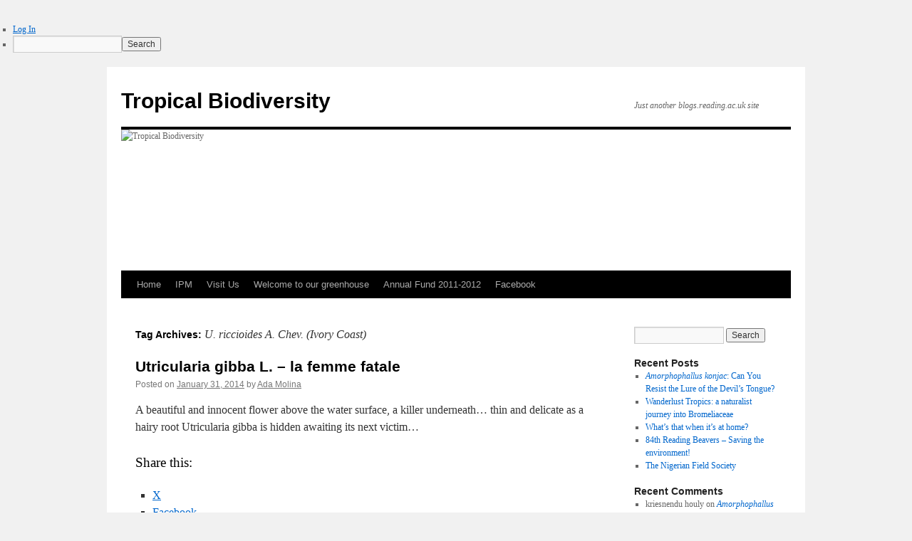

--- FILE ---
content_type: text/html; charset=UTF-8
request_url: https://blogs.reading.ac.uk/tropical-biodiversity/tag/u-riccioides-a-chev-ivory-coast/
body_size: 16151
content:
<!DOCTYPE html>
<html lang="en-US">
<head>
<meta charset="UTF-8" />
<title>
U. riccioides A. Chev. (Ivory Coast) | Tropical Biodiversity	</title>
<link rel="profile" href="https://gmpg.org/xfn/11" />
<link rel="stylesheet" type="text/css" media="all" href="https://blogs.reading.ac.uk/tropical-biodiversity/wp-content/themes/twentyten/style.css?ver=20250415" />
<link rel="pingback" href="https://blogs.reading.ac.uk/tropical-biodiversity/xmlrpc.php">
<meta name='robots' content='max-image-preview:large' />
<link rel='dns-prefetch' href='//stats.wp.com' />
<link rel="alternate" type="application/rss+xml" title="Tropical Biodiversity &raquo; Feed" href="https://blogs.reading.ac.uk/tropical-biodiversity/feed/" />
<link rel="alternate" type="application/rss+xml" title="Tropical Biodiversity &raquo; Comments Feed" href="https://blogs.reading.ac.uk/tropical-biodiversity/comments/feed/" />
<link rel="alternate" type="application/rss+xml" title="Tropical Biodiversity &raquo; U. riccioides A. Chev. (Ivory Coast) Tag Feed" href="https://blogs.reading.ac.uk/tropical-biodiversity/tag/u-riccioides-a-chev-ivory-coast/feed/" />
<style id='wp-img-auto-sizes-contain-inline-css' type='text/css'>
img:is([sizes=auto i],[sizes^="auto," i]){contain-intrinsic-size:3000px 1500px}
/*# sourceURL=wp-img-auto-sizes-contain-inline-css */
</style>
<link rel='stylesheet' id='dashicons-css' href='https://blogs.reading.ac.uk/tropical-biodiversity/wp-includes/css/dashicons.min.css?ver=6.9' type='text/css' media='all' />
<link rel='stylesheet' id='admin-bar-css' href='https://blogs.reading.ac.uk/tropical-biodiversity/wp-includes/css/admin-bar.min.css?ver=6.9' type='text/css' media='all' />
<style id='admin-bar-inline-css' type='text/css'>

		@media screen { html { margin-top: 32px !important; } }
		@media screen and ( max-width: 782px ) { html { margin-top: 46px !important; } }
	
@media print { #wpadminbar { display:none; } }
/*# sourceURL=admin-bar-inline-css */
</style>
<style id='wp-emoji-styles-inline-css' type='text/css'>

	img.wp-smiley, img.emoji {
		display: inline !important;
		border: none !important;
		box-shadow: none !important;
		height: 1em !important;
		width: 1em !important;
		margin: 0 0.07em !important;
		vertical-align: -0.1em !important;
		background: none !important;
		padding: 0 !important;
	}
/*# sourceURL=wp-emoji-styles-inline-css */
</style>
<style id='wp-block-library-inline-css' type='text/css'>
:root{--wp-block-synced-color:#7a00df;--wp-block-synced-color--rgb:122,0,223;--wp-bound-block-color:var(--wp-block-synced-color);--wp-editor-canvas-background:#ddd;--wp-admin-theme-color:#007cba;--wp-admin-theme-color--rgb:0,124,186;--wp-admin-theme-color-darker-10:#006ba1;--wp-admin-theme-color-darker-10--rgb:0,107,160.5;--wp-admin-theme-color-darker-20:#005a87;--wp-admin-theme-color-darker-20--rgb:0,90,135;--wp-admin-border-width-focus:2px}@media (min-resolution:192dpi){:root{--wp-admin-border-width-focus:1.5px}}.wp-element-button{cursor:pointer}:root .has-very-light-gray-background-color{background-color:#eee}:root .has-very-dark-gray-background-color{background-color:#313131}:root .has-very-light-gray-color{color:#eee}:root .has-very-dark-gray-color{color:#313131}:root .has-vivid-green-cyan-to-vivid-cyan-blue-gradient-background{background:linear-gradient(135deg,#00d084,#0693e3)}:root .has-purple-crush-gradient-background{background:linear-gradient(135deg,#34e2e4,#4721fb 50%,#ab1dfe)}:root .has-hazy-dawn-gradient-background{background:linear-gradient(135deg,#faaca8,#dad0ec)}:root .has-subdued-olive-gradient-background{background:linear-gradient(135deg,#fafae1,#67a671)}:root .has-atomic-cream-gradient-background{background:linear-gradient(135deg,#fdd79a,#004a59)}:root .has-nightshade-gradient-background{background:linear-gradient(135deg,#330968,#31cdcf)}:root .has-midnight-gradient-background{background:linear-gradient(135deg,#020381,#2874fc)}:root{--wp--preset--font-size--normal:16px;--wp--preset--font-size--huge:42px}.has-regular-font-size{font-size:1em}.has-larger-font-size{font-size:2.625em}.has-normal-font-size{font-size:var(--wp--preset--font-size--normal)}.has-huge-font-size{font-size:var(--wp--preset--font-size--huge)}.has-text-align-center{text-align:center}.has-text-align-left{text-align:left}.has-text-align-right{text-align:right}.has-fit-text{white-space:nowrap!important}#end-resizable-editor-section{display:none}.aligncenter{clear:both}.items-justified-left{justify-content:flex-start}.items-justified-center{justify-content:center}.items-justified-right{justify-content:flex-end}.items-justified-space-between{justify-content:space-between}.screen-reader-text{border:0;clip-path:inset(50%);height:1px;margin:-1px;overflow:hidden;padding:0;position:absolute;width:1px;word-wrap:normal!important}.screen-reader-text:focus{background-color:#ddd;clip-path:none;color:#444;display:block;font-size:1em;height:auto;left:5px;line-height:normal;padding:15px 23px 14px;text-decoration:none;top:5px;width:auto;z-index:100000}html :where(.has-border-color){border-style:solid}html :where([style*=border-top-color]){border-top-style:solid}html :where([style*=border-right-color]){border-right-style:solid}html :where([style*=border-bottom-color]){border-bottom-style:solid}html :where([style*=border-left-color]){border-left-style:solid}html :where([style*=border-width]){border-style:solid}html :where([style*=border-top-width]){border-top-style:solid}html :where([style*=border-right-width]){border-right-style:solid}html :where([style*=border-bottom-width]){border-bottom-style:solid}html :where([style*=border-left-width]){border-left-style:solid}html :where(img[class*=wp-image-]){height:auto;max-width:100%}:where(figure){margin:0 0 1em}html :where(.is-position-sticky){--wp-admin--admin-bar--position-offset:var(--wp-admin--admin-bar--height,0px)}@media screen and (max-width:600px){html :where(.is-position-sticky){--wp-admin--admin-bar--position-offset:0px}}

/*# sourceURL=wp-block-library-inline-css */
</style><style id='global-styles-inline-css' type='text/css'>
:root{--wp--preset--aspect-ratio--square: 1;--wp--preset--aspect-ratio--4-3: 4/3;--wp--preset--aspect-ratio--3-4: 3/4;--wp--preset--aspect-ratio--3-2: 3/2;--wp--preset--aspect-ratio--2-3: 2/3;--wp--preset--aspect-ratio--16-9: 16/9;--wp--preset--aspect-ratio--9-16: 9/16;--wp--preset--color--black: #000;--wp--preset--color--cyan-bluish-gray: #abb8c3;--wp--preset--color--white: #fff;--wp--preset--color--pale-pink: #f78da7;--wp--preset--color--vivid-red: #cf2e2e;--wp--preset--color--luminous-vivid-orange: #ff6900;--wp--preset--color--luminous-vivid-amber: #fcb900;--wp--preset--color--light-green-cyan: #7bdcb5;--wp--preset--color--vivid-green-cyan: #00d084;--wp--preset--color--pale-cyan-blue: #8ed1fc;--wp--preset--color--vivid-cyan-blue: #0693e3;--wp--preset--color--vivid-purple: #9b51e0;--wp--preset--color--blue: #0066cc;--wp--preset--color--medium-gray: #666;--wp--preset--color--light-gray: #f1f1f1;--wp--preset--gradient--vivid-cyan-blue-to-vivid-purple: linear-gradient(135deg,rgb(6,147,227) 0%,rgb(155,81,224) 100%);--wp--preset--gradient--light-green-cyan-to-vivid-green-cyan: linear-gradient(135deg,rgb(122,220,180) 0%,rgb(0,208,130) 100%);--wp--preset--gradient--luminous-vivid-amber-to-luminous-vivid-orange: linear-gradient(135deg,rgb(252,185,0) 0%,rgb(255,105,0) 100%);--wp--preset--gradient--luminous-vivid-orange-to-vivid-red: linear-gradient(135deg,rgb(255,105,0) 0%,rgb(207,46,46) 100%);--wp--preset--gradient--very-light-gray-to-cyan-bluish-gray: linear-gradient(135deg,rgb(238,238,238) 0%,rgb(169,184,195) 100%);--wp--preset--gradient--cool-to-warm-spectrum: linear-gradient(135deg,rgb(74,234,220) 0%,rgb(151,120,209) 20%,rgb(207,42,186) 40%,rgb(238,44,130) 60%,rgb(251,105,98) 80%,rgb(254,248,76) 100%);--wp--preset--gradient--blush-light-purple: linear-gradient(135deg,rgb(255,206,236) 0%,rgb(152,150,240) 100%);--wp--preset--gradient--blush-bordeaux: linear-gradient(135deg,rgb(254,205,165) 0%,rgb(254,45,45) 50%,rgb(107,0,62) 100%);--wp--preset--gradient--luminous-dusk: linear-gradient(135deg,rgb(255,203,112) 0%,rgb(199,81,192) 50%,rgb(65,88,208) 100%);--wp--preset--gradient--pale-ocean: linear-gradient(135deg,rgb(255,245,203) 0%,rgb(182,227,212) 50%,rgb(51,167,181) 100%);--wp--preset--gradient--electric-grass: linear-gradient(135deg,rgb(202,248,128) 0%,rgb(113,206,126) 100%);--wp--preset--gradient--midnight: linear-gradient(135deg,rgb(2,3,129) 0%,rgb(40,116,252) 100%);--wp--preset--font-size--small: 13px;--wp--preset--font-size--medium: 20px;--wp--preset--font-size--large: 36px;--wp--preset--font-size--x-large: 42px;--wp--preset--spacing--20: 0.44rem;--wp--preset--spacing--30: 0.67rem;--wp--preset--spacing--40: 1rem;--wp--preset--spacing--50: 1.5rem;--wp--preset--spacing--60: 2.25rem;--wp--preset--spacing--70: 3.38rem;--wp--preset--spacing--80: 5.06rem;--wp--preset--shadow--natural: 6px 6px 9px rgba(0, 0, 0, 0.2);--wp--preset--shadow--deep: 12px 12px 50px rgba(0, 0, 0, 0.4);--wp--preset--shadow--sharp: 6px 6px 0px rgba(0, 0, 0, 0.2);--wp--preset--shadow--outlined: 6px 6px 0px -3px rgb(255, 255, 255), 6px 6px rgb(0, 0, 0);--wp--preset--shadow--crisp: 6px 6px 0px rgb(0, 0, 0);}:where(.is-layout-flex){gap: 0.5em;}:where(.is-layout-grid){gap: 0.5em;}body .is-layout-flex{display: flex;}.is-layout-flex{flex-wrap: wrap;align-items: center;}.is-layout-flex > :is(*, div){margin: 0;}body .is-layout-grid{display: grid;}.is-layout-grid > :is(*, div){margin: 0;}:where(.wp-block-columns.is-layout-flex){gap: 2em;}:where(.wp-block-columns.is-layout-grid){gap: 2em;}:where(.wp-block-post-template.is-layout-flex){gap: 1.25em;}:where(.wp-block-post-template.is-layout-grid){gap: 1.25em;}.has-black-color{color: var(--wp--preset--color--black) !important;}.has-cyan-bluish-gray-color{color: var(--wp--preset--color--cyan-bluish-gray) !important;}.has-white-color{color: var(--wp--preset--color--white) !important;}.has-pale-pink-color{color: var(--wp--preset--color--pale-pink) !important;}.has-vivid-red-color{color: var(--wp--preset--color--vivid-red) !important;}.has-luminous-vivid-orange-color{color: var(--wp--preset--color--luminous-vivid-orange) !important;}.has-luminous-vivid-amber-color{color: var(--wp--preset--color--luminous-vivid-amber) !important;}.has-light-green-cyan-color{color: var(--wp--preset--color--light-green-cyan) !important;}.has-vivid-green-cyan-color{color: var(--wp--preset--color--vivid-green-cyan) !important;}.has-pale-cyan-blue-color{color: var(--wp--preset--color--pale-cyan-blue) !important;}.has-vivid-cyan-blue-color{color: var(--wp--preset--color--vivid-cyan-blue) !important;}.has-vivid-purple-color{color: var(--wp--preset--color--vivid-purple) !important;}.has-black-background-color{background-color: var(--wp--preset--color--black) !important;}.has-cyan-bluish-gray-background-color{background-color: var(--wp--preset--color--cyan-bluish-gray) !important;}.has-white-background-color{background-color: var(--wp--preset--color--white) !important;}.has-pale-pink-background-color{background-color: var(--wp--preset--color--pale-pink) !important;}.has-vivid-red-background-color{background-color: var(--wp--preset--color--vivid-red) !important;}.has-luminous-vivid-orange-background-color{background-color: var(--wp--preset--color--luminous-vivid-orange) !important;}.has-luminous-vivid-amber-background-color{background-color: var(--wp--preset--color--luminous-vivid-amber) !important;}.has-light-green-cyan-background-color{background-color: var(--wp--preset--color--light-green-cyan) !important;}.has-vivid-green-cyan-background-color{background-color: var(--wp--preset--color--vivid-green-cyan) !important;}.has-pale-cyan-blue-background-color{background-color: var(--wp--preset--color--pale-cyan-blue) !important;}.has-vivid-cyan-blue-background-color{background-color: var(--wp--preset--color--vivid-cyan-blue) !important;}.has-vivid-purple-background-color{background-color: var(--wp--preset--color--vivid-purple) !important;}.has-black-border-color{border-color: var(--wp--preset--color--black) !important;}.has-cyan-bluish-gray-border-color{border-color: var(--wp--preset--color--cyan-bluish-gray) !important;}.has-white-border-color{border-color: var(--wp--preset--color--white) !important;}.has-pale-pink-border-color{border-color: var(--wp--preset--color--pale-pink) !important;}.has-vivid-red-border-color{border-color: var(--wp--preset--color--vivid-red) !important;}.has-luminous-vivid-orange-border-color{border-color: var(--wp--preset--color--luminous-vivid-orange) !important;}.has-luminous-vivid-amber-border-color{border-color: var(--wp--preset--color--luminous-vivid-amber) !important;}.has-light-green-cyan-border-color{border-color: var(--wp--preset--color--light-green-cyan) !important;}.has-vivid-green-cyan-border-color{border-color: var(--wp--preset--color--vivid-green-cyan) !important;}.has-pale-cyan-blue-border-color{border-color: var(--wp--preset--color--pale-cyan-blue) !important;}.has-vivid-cyan-blue-border-color{border-color: var(--wp--preset--color--vivid-cyan-blue) !important;}.has-vivid-purple-border-color{border-color: var(--wp--preset--color--vivid-purple) !important;}.has-vivid-cyan-blue-to-vivid-purple-gradient-background{background: var(--wp--preset--gradient--vivid-cyan-blue-to-vivid-purple) !important;}.has-light-green-cyan-to-vivid-green-cyan-gradient-background{background: var(--wp--preset--gradient--light-green-cyan-to-vivid-green-cyan) !important;}.has-luminous-vivid-amber-to-luminous-vivid-orange-gradient-background{background: var(--wp--preset--gradient--luminous-vivid-amber-to-luminous-vivid-orange) !important;}.has-luminous-vivid-orange-to-vivid-red-gradient-background{background: var(--wp--preset--gradient--luminous-vivid-orange-to-vivid-red) !important;}.has-very-light-gray-to-cyan-bluish-gray-gradient-background{background: var(--wp--preset--gradient--very-light-gray-to-cyan-bluish-gray) !important;}.has-cool-to-warm-spectrum-gradient-background{background: var(--wp--preset--gradient--cool-to-warm-spectrum) !important;}.has-blush-light-purple-gradient-background{background: var(--wp--preset--gradient--blush-light-purple) !important;}.has-blush-bordeaux-gradient-background{background: var(--wp--preset--gradient--blush-bordeaux) !important;}.has-luminous-dusk-gradient-background{background: var(--wp--preset--gradient--luminous-dusk) !important;}.has-pale-ocean-gradient-background{background: var(--wp--preset--gradient--pale-ocean) !important;}.has-electric-grass-gradient-background{background: var(--wp--preset--gradient--electric-grass) !important;}.has-midnight-gradient-background{background: var(--wp--preset--gradient--midnight) !important;}.has-small-font-size{font-size: var(--wp--preset--font-size--small) !important;}.has-medium-font-size{font-size: var(--wp--preset--font-size--medium) !important;}.has-large-font-size{font-size: var(--wp--preset--font-size--large) !important;}.has-x-large-font-size{font-size: var(--wp--preset--font-size--x-large) !important;}
/*# sourceURL=global-styles-inline-css */
</style>

<style id='classic-theme-styles-inline-css' type='text/css'>
/*! This file is auto-generated */
.wp-block-button__link{color:#fff;background-color:#32373c;border-radius:9999px;box-shadow:none;text-decoration:none;padding:calc(.667em + 2px) calc(1.333em + 2px);font-size:1.125em}.wp-block-file__button{background:#32373c;color:#fff;text-decoration:none}
/*# sourceURL=/wp-includes/css/classic-themes.min.css */
</style>
<link rel='stylesheet' id='wpa-style-css' href='https://blogs.reading.ac.uk/tropical-biodiversity/wp-content/plugins/wp-accessibility/css/wpa-style.css?ver=2.2.5' type='text/css' media='all' />
<style id='wpa-style-inline-css' type='text/css'>
:root { --admin-bar-top : 37px; }
/*# sourceURL=wpa-style-inline-css */
</style>
<link rel='stylesheet' id='twentyten-block-style-css' href='https://blogs.reading.ac.uk/tropical-biodiversity/wp-content/themes/twentyten/blocks.css?ver=20250220' type='text/css' media='all' />
<link rel='stylesheet' id='sharedaddy-css' href='https://blogs.reading.ac.uk/tropical-biodiversity/wp-content/plugins/jetpack/modules/sharedaddy/sharing.css?ver=15.0.2' type='text/css' media='all' />
<link rel='stylesheet' id='social-logos-css' href='https://blogs.reading.ac.uk/tropical-biodiversity/wp-content/plugins/jetpack/_inc/social-logos/social-logos.min.css?ver=15.0.2' type='text/css' media='all' />
<script type="text/javascript" id="jquery-core-js-extra">
/* <![CDATA[ */
var msreader_featured_posts = {"saving":"Saving...","post_featured":"This post is featured","feature":"Feature","unfeature":"Unfeature"};
//# sourceURL=jquery-core-js-extra
/* ]]> */
</script>
<script type="text/javascript" src="https://blogs.reading.ac.uk/tropical-biodiversity/wp-includes/js/jquery/jquery.min.js?ver=3.7.1" id="jquery-core-js"></script>
<script type="text/javascript" src="https://blogs.reading.ac.uk/tropical-biodiversity/wp-includes/js/jquery/jquery-migrate.min.js?ver=3.4.1" id="jquery-migrate-js"></script>
<script type="text/javascript" id="jquery-js-after">
/* <![CDATA[ */
var ajaxurl = 'https://blogs.reading.ac.uk/tropical-biodiversity/wp-admin/admin-ajax.php';
//# sourceURL=jquery-js-after
/* ]]> */
</script>
<link rel="https://api.w.org/" href="https://blogs.reading.ac.uk/tropical-biodiversity/wp-json/" /><link rel="alternate" title="JSON" type="application/json" href="https://blogs.reading.ac.uk/tropical-biodiversity/wp-json/wp/v2/tags/44598" /><link rel="EditURI" type="application/rsd+xml" title="RSD" href="https://blogs.reading.ac.uk/tropical-biodiversity/xmlrpc.php?rsd" />
<meta name="generator" content="University of Reading Weblogs 6.9 - https://blogs.reading.ac.uk/" />
	<style>
		@media screen and (max-width: 782px) {
			#wpadminbar li#wp-admin-bar-log-in,
			#wpadminbar li#wp-admin-bar-register {
				display: block;
			}

			#wpadminbar li#wp-admin-bar-log-in a,
			#wpadminbar li#wp-admin-bar-register a {
				padding: 0 8px;
			}
		}
	</style>
	<style>img#wpstats{display:none}</style>
		
        <script type="text/javascript">
            var jQueryMigrateHelperHasSentDowngrade = false;

			window.onerror = function( msg, url, line, col, error ) {
				// Break out early, do not processing if a downgrade reqeust was already sent.
				if ( jQueryMigrateHelperHasSentDowngrade ) {
					return true;
                }

				var xhr = new XMLHttpRequest();
				var nonce = '02842b3391';
				var jQueryFunctions = [
					'andSelf',
					'browser',
					'live',
					'boxModel',
					'support.boxModel',
					'size',
					'swap',
					'clean',
					'sub',
                ];
				var match_pattern = /\)\.(.+?) is not a function/;
                var erroredFunction = msg.match( match_pattern );

                // If there was no matching functions, do not try to downgrade.
                if ( null === erroredFunction || typeof erroredFunction !== 'object' || typeof erroredFunction[1] === "undefined" || -1 === jQueryFunctions.indexOf( erroredFunction[1] ) ) {
                    return true;
                }

                // Set that we've now attempted a downgrade request.
                jQueryMigrateHelperHasSentDowngrade = true;

				xhr.open( 'POST', 'https://blogs.reading.ac.uk/tropical-biodiversity/wp-admin/admin-ajax.php' );
				xhr.setRequestHeader( 'Content-Type', 'application/x-www-form-urlencoded' );
				xhr.onload = function () {
					var response,
                        reload = false;

					if ( 200 === xhr.status ) {
                        try {
                        	response = JSON.parse( xhr.response );

                        	reload = response.data.reload;
                        } catch ( e ) {
                        	reload = false;
                        }
                    }

					// Automatically reload the page if a deprecation caused an automatic downgrade, ensure visitors get the best possible experience.
					if ( reload ) {
						location.reload();
                    }
				};

				xhr.send( encodeURI( 'action=jquery-migrate-downgrade-version&_wpnonce=' + nonce ) );

				// Suppress error alerts in older browsers
				return true;
			}
        </script>

		<style type="text/css" id="branda-admin-bar">
#wpadminbar 			.ub_admin_bar_image{
				max-width: 100%;
				max-height: 28px;
				padding: 2px 0;
			}
			#wpadminbar .ub-menu-item.dashicons {
				font-family: dashicons;
				top: 2px;
			}
</style><style type="text/css">
/* <![CDATA[ */
img.latex { vertical-align: middle; border: none; }
/* ]]> */
</style>

<!-- Jetpack Open Graph Tags -->
<meta property="og:type" content="website" />
<meta property="og:title" content="U. riccioides A. Chev. (Ivory Coast) &#8211; Tropical Biodiversity" />
<meta property="og:url" content="https://blogs.reading.ac.uk/tropical-biodiversity/tag/u-riccioides-a-chev-ivory-coast/" />
<meta property="og:site_name" content="Tropical Biodiversity" />
<meta property="og:image" content="https://s0.wp.com/i/blank.jpg" />
<meta property="og:image:width" content="200" />
<meta property="og:image:height" content="200" />
<meta property="og:image:alt" content="" />
<meta property="og:locale" content="en_US" />

<!-- End Jetpack Open Graph Tags -->
</head>

<body class="archive tag tag-u-riccioides-a-chev-ivory-coast tag-44598 admin-bar no-customize-support wp-theme-twentyten">
		<div id="wpadminbar" class="nojq nojs">
						<div class="quicklinks" id="wp-toolbar" role="navigation" aria-label="Toolbar">
				<ul role='menu' id='wp-admin-bar-top-secondary' class="ab-top-secondary ab-top-menu"><li role='group' id='wp-admin-bar-log-in'><a class='ab-item' role="menuitem" href='https://blogs.reading.ac.uk/tropical-biodiversity/wp-login.php'>Log In</a></li><li role='group' id='wp-admin-bar-search' class="admin-bar-search"><div class="ab-item ab-empty-item" tabindex="-1" role="menuitem"><form action="https://blogs.reading.ac.uk/tropical-biodiversity/" method="get" id="adminbarsearch"><input class="adminbar-input" name="s" id="adminbar-search" type="text" value="" maxlength="150" /><label for="adminbar-search" class="screen-reader-text">Search</label><input type="submit" class="adminbar-button" value="Search" /></form></div></li></ul>			</div>
		</div>

		<div id="wrapper" class="hfeed">
		<a href="#content" class="screen-reader-text skip-link">Skip to content</a>
	<div id="header">
		<div id="masthead">
			<div id="branding" role="banner">
								<div id="site-title">
					<span>
											<a href="https://blogs.reading.ac.uk/tropical-biodiversity/" rel="home" >Tropical Biodiversity</a>
					</span>
				</div>
				<div id="site-description">Just another blogs.reading.ac.uk site</div>

				<img src="https://blogs.reading.ac.uk/tropical-biodiversity/files/2012/02/cropped-WasMenTropicalDeviceplus.jpg" width="940" height="198" alt="Tropical Biodiversity" decoding="async" fetchpriority="high" />			</div><!-- #branding -->

			<div id="access" role="navigation">
				<div class="menu"><ul>
<li ><a href="https://blogs.reading.ac.uk/tropical-biodiversity/">Home</a></li><li class="page_item page-item-1055 page_item_has_children"><a href="https://blogs.reading.ac.uk/tropical-biodiversity/ipm/">IPM</a>
<ul class='children'>
	<li class="page_item page-item-2495"><a href="https://blogs.reading.ac.uk/tropical-biodiversity/ipm/integrated-pest-management-survey/">Integrated Pest Management Survey</a></li>
</ul>
</li>
<li class="page_item page-item-6579"><a href="https://blogs.reading.ac.uk/tropical-biodiversity/visit-us/">Visit Us</a></li>
<li class="page_item page-item-419 page_item_has_children"><a href="https://blogs.reading.ac.uk/tropical-biodiversity/greenhouse/">Welcome to our greenhouse</a>
<ul class='children'>
	<li class="page_item page-item-475"><a href="https://blogs.reading.ac.uk/tropical-biodiversity/greenhouse/africa/">Africa</a></li>
	<li class="page_item page-item-489"><a href="https://blogs.reading.ac.uk/tropical-biodiversity/greenhouse/6-tropical-crops/">Tropical crops</a></li>
	<li class="page_item page-item-471"><a href="https://blogs.reading.ac.uk/tropical-biodiversity/greenhouse/asia-and-australia/">Asia and Australia</a></li>
	<li class="page_item page-item-480"><a href="https://blogs.reading.ac.uk/tropical-biodiversity/greenhouse/americas/">Americas</a></li>
	<li class="page_item page-item-448"><a href="https://blogs.reading.ac.uk/tropical-biodiversity/greenhouse/lnh/">Low Nutrient Habitats</a></li>
	<li class="page_item page-item-453"><a href="https://blogs.reading.ac.uk/tropical-biodiversity/greenhouse/pond/">Pond</a></li>
	<li class="page_item page-item-546"><a href="https://blogs.reading.ac.uk/tropical-biodiversity/greenhouse/propagation/">Propagation Bench</a></li>
</ul>
</li>
<li class="page_item page-item-2"><a href="https://blogs.reading.ac.uk/tropical-biodiversity/annual-fund/">Annual Fund 2011-2012</a></li>
<li class="page_item page-item-184"><a href="https://blogs.reading.ac.uk/tropical-biodiversity/facebook/">Facebook</a></li>
</ul></div>
			</div><!-- #access -->
		</div><!-- #masthead -->
	</div><!-- #header -->

	<div id="main">

		<div id="container">
			<div id="content" role="main">

				<h1 class="page-title">
				Tag Archives: <span>U. riccioides A. Chev. (Ivory Coast)</span>				</h1>

				



	
			<div id="post-5831" class="post-5831 post type-post status-publish format-standard has-post-thumbnail hentry category-carnivorous-plants category-species tag-bladderwort tag-carnivorous-plant tag-conespur-bladderpod tag-creeping-bladderwort tag-floating-bladderwort tag-floating-bladderworts tag-humped-bladderwort tag-swollen-spurred-bladderwort tag-u-exoleta-r-br-australia tag-u-gibba-subsp-exoleta-r-br-p-taylor-australia tag-u-kalmaloensis-a-chev-u-s-a tag-u-obtusa-sw-jamaica tag-u-riccioides-a-chev-ivory-coast tag-u-tricrenata-hiern-angola tag-utricularia-bifidocalcar-good-angola tag-utricularia-gibba tag-yellow-flowering-bladderwort">
			<h2 class="entry-title"><a href="https://blogs.reading.ac.uk/tropical-biodiversity/2014/01/utricularia-gibba-l-la-femme-fatale/" rel="bookmark">Utricularia gibba L. &#8211; la femme fatale</a></h2>

			<div class="entry-meta">
				<span class="meta-prep meta-prep-author">Posted on</span> <a href="https://blogs.reading.ac.uk/tropical-biodiversity/2014/01/utricularia-gibba-l-la-femme-fatale/" title="9:00 am" rel="bookmark"><span class="entry-date">January 31, 2014</span></a> <span class="meta-sep">by</span> <span class="author vcard"><a class="url fn n" href="https://blogs.reading.ac.uk/tropical-biodiversity/author/zk815520/" title="View all posts by Ada Molina">Ada Molina</a></span>			</div><!-- .entry-meta -->

					<div class="entry-summary">
				<p>A beautiful and innocent flower above the water surface, a killer underneath&#8230; thin and delicate as a hairy root Utricularia gibba is hidden awaiting its next victim&#8230;</p>
<div class="sharedaddy sd-sharing-enabled"><div class="robots-nocontent sd-block sd-social sd-social-icon-text sd-sharing"><h3 class="sd-title">Share this:</h3><div class="sd-content"><ul><li class="share-twitter"><a rel="nofollow noopener noreferrer"
				data-shared="sharing-twitter-5831"
				class="share-twitter sd-button share-icon"
				href="https://blogs.reading.ac.uk/tropical-biodiversity/2014/01/utricularia-gibba-l-la-femme-fatale/?share=twitter"
				target="_blank"
				aria-labelledby="sharing-twitter-5831"
				>
				<span id="sharing-twitter-5831" hidden>Click to share on X (Opens in new window)</span>
				<span>X</span>
			</a></li><li class="share-facebook"><a rel="nofollow noopener noreferrer"
				data-shared="sharing-facebook-5831"
				class="share-facebook sd-button share-icon"
				href="https://blogs.reading.ac.uk/tropical-biodiversity/2014/01/utricularia-gibba-l-la-femme-fatale/?share=facebook"
				target="_blank"
				aria-labelledby="sharing-facebook-5831"
				>
				<span id="sharing-facebook-5831" hidden>Click to share on Facebook (Opens in new window)</span>
				<span>Facebook</span>
			</a></li><li class="share-linkedin"><a rel="nofollow noopener noreferrer"
				data-shared="sharing-linkedin-5831"
				class="share-linkedin sd-button share-icon"
				href="https://blogs.reading.ac.uk/tropical-biodiversity/2014/01/utricularia-gibba-l-la-femme-fatale/?share=linkedin"
				target="_blank"
				aria-labelledby="sharing-linkedin-5831"
				>
				<span id="sharing-linkedin-5831" hidden>Click to share on LinkedIn (Opens in new window)</span>
				<span>LinkedIn</span>
			</a></li><li><a href="#" class="sharing-anchor sd-button share-more"><span>More</span></a></li><li class="share-end"></li></ul><div class="sharing-hidden"><div class="inner" style="display: none;width:150px;"><ul style="background-image:none;"><li class="share-print"><a rel="nofollow noopener noreferrer"
				data-shared="sharing-print-5831"
				class="share-print sd-button share-icon"
				href="https://blogs.reading.ac.uk/tropical-biodiversity/2014/01/utricularia-gibba-l-la-femme-fatale/?share=print"
				target="_blank"
				aria-labelledby="sharing-print-5831"
				>
				<span id="sharing-print-5831" hidden>Click to print (Opens in new window)</span>
				<span>Print</span>
			</a></li><li class="share-end"></li></ul></div></div></div></div></div>			</div><!-- .entry-summary -->
	
			<div class="entry-utility">
									<span class="cat-links">
						<span class="entry-utility-prep entry-utility-prep-cat-links">Posted in</span> <a href="https://blogs.reading.ac.uk/tropical-biodiversity/category/species/carnivorous-plants/" rel="category tag">Carnivorous Plants</a>, <a href="https://blogs.reading.ac.uk/tropical-biodiversity/category/species/" rel="category tag">Species</a>					</span>
					<span class="meta-sep">|</span>
				
								<span class="tag-links">
					<span class="entry-utility-prep entry-utility-prep-tag-links">Tagged</span> <a href="https://blogs.reading.ac.uk/tropical-biodiversity/tag/bladderwort/" rel="tag">Bladderwort</a>, <a href="https://blogs.reading.ac.uk/tropical-biodiversity/tag/carnivorous-plant/" rel="tag">carnivorous plant</a>, <a href="https://blogs.reading.ac.uk/tropical-biodiversity/tag/conespur-bladderpod/" rel="tag">Conespur Bladderpod</a>, <a href="https://blogs.reading.ac.uk/tropical-biodiversity/tag/creeping-bladderwort/" rel="tag">Creeping Bladderwort</a>, <a href="https://blogs.reading.ac.uk/tropical-biodiversity/tag/floating-bladderwort/" rel="tag">Floating Bladderwort</a>, <a href="https://blogs.reading.ac.uk/tropical-biodiversity/tag/floating-bladderworts/" rel="tag">Floating Bladderworts</a>, <a href="https://blogs.reading.ac.uk/tropical-biodiversity/tag/humped-bladderwort/" rel="tag">Humped Bladderwort</a>, <a href="https://blogs.reading.ac.uk/tropical-biodiversity/tag/swollen-spurred-bladderwort/" rel="tag">Swollen-spurred Bladderwort</a>, <a href="https://blogs.reading.ac.uk/tropical-biodiversity/tag/u-exoleta-r-br-australia/" rel="tag">U. exoleta R.Br (Australia)</a>, <a href="https://blogs.reading.ac.uk/tropical-biodiversity/tag/u-gibba-subsp-exoleta-r-br-p-taylor-australia/" rel="tag">U. gibba subsp. exoleta (R Br) P. Taylor (Australia)</a>, <a href="https://blogs.reading.ac.uk/tropical-biodiversity/tag/u-kalmaloensis-a-chev-u-s-a/" rel="tag">U. kalmaloensis A. Chev. (U.S.A.)</a>, <a href="https://blogs.reading.ac.uk/tropical-biodiversity/tag/u-obtusa-sw-jamaica/" rel="tag">U. obtusa Sw. (Jamaica)</a>, <a href="https://blogs.reading.ac.uk/tropical-biodiversity/tag/u-riccioides-a-chev-ivory-coast/" rel="tag">U. riccioides A. Chev. (Ivory Coast)</a>, <a href="https://blogs.reading.ac.uk/tropical-biodiversity/tag/u-tricrenata-hiern-angola/" rel="tag">U. tricrenata Hiern. (Angola)</a>, <a href="https://blogs.reading.ac.uk/tropical-biodiversity/tag/utricularia-bifidocalcar-good-angola/" rel="tag">Utricularia bifidocalcar Good (Angola)</a>, <a href="https://blogs.reading.ac.uk/tropical-biodiversity/tag/utricularia-gibba/" rel="tag">Utricularia gibba</a>, <a href="https://blogs.reading.ac.uk/tropical-biodiversity/tag/yellow-flowering-bladderwort/" rel="tag">Yellow Flowering Bladderwort</a>				</span>
				<span class="meta-sep">|</span>
				
				<span class="comments-link"><a href="https://blogs.reading.ac.uk/tropical-biodiversity/2014/01/utricularia-gibba-l-la-femme-fatale/#respond">Leave a comment</a></span>

							</div><!-- .entry-utility -->
		</div><!-- #post-5831 -->

		
	

			</div><!-- #content -->
		</div><!-- #container -->


		<div id="primary" class="widget-area" role="complementary">
			<ul class="xoxo">

<li id="search-2" class="widget-container widget_search"><form role="search" method="get" id="searchform" class="searchform" action="https://blogs.reading.ac.uk/tropical-biodiversity/">
				<div>
					<label class="screen-reader-text" for="s">Search for:</label>
					<input type="text" value="" name="s" id="s" />
					<input type="submit" id="searchsubmit" value="Search" />
				</div>
			</form></li>
		<li id="recent-posts-2" class="widget-container widget_recent_entries">
		<h3 class="widget-title">Recent Posts</h3>
		<ul>
											<li>
					<a href="https://blogs.reading.ac.uk/tropical-biodiversity/2018/02/devils-tongue/"><em>Amorphophallus konjac</em>: Can You Resist the Lure of the Devil’s Tongue?</a>
									</li>
											<li>
					<a href="https://blogs.reading.ac.uk/tropical-biodiversity/2017/12/wanderlust-tropics-a-naturalist-journey-into-bromeliaceae/">Wanderlust Tropics: a naturalist journey into Bromeliaceae</a>
									</li>
											<li>
					<a href="https://blogs.reading.ac.uk/tropical-biodiversity/2017/05/whats-that-when-its-at-home/">What&#8217;s that when it&#8217;s at home?</a>
									</li>
											<li>
					<a href="https://blogs.reading.ac.uk/tropical-biodiversity/2015/10/84th-reading-beavers-saving-the-environment/">84th Reading Beavers &#8211; Saving the environment!</a>
									</li>
											<li>
					<a href="https://blogs.reading.ac.uk/tropical-biodiversity/2015/07/the-nigerian-field-society/">The Nigerian Field Society</a>
									</li>
					</ul>

		</li><li id="recent-comments-2" class="widget-container widget_recent_comments"><h3 class="widget-title">Recent Comments</h3><ul id="recentcomments"><li class="recentcomments"><span class="comment-author-link">kriesnendu houly</span> on <a href="https://blogs.reading.ac.uk/tropical-biodiversity/2018/02/devils-tongue/#comment-30833"><em>Amorphophallus konjac</em>: Can You Resist the Lure of the Devil’s Tongue?</a></li><li class="recentcomments"><span class="comment-author-link">kriesnendu houly</span> on <a href="https://blogs.reading.ac.uk/tropical-biodiversity/2018/02/devils-tongue/#comment-30832"><em>Amorphophallus konjac</em>: Can You Resist the Lure of the Devil’s Tongue?</a></li><li class="recentcomments"><span class="comment-author-link">Zoe Cooke</span> on <a href="https://blogs.reading.ac.uk/tropical-biodiversity/2012/08/arachis-glabrata/#comment-30831">Arachis glabrata &#8211; Perennial Peanut</a></li><li class="recentcomments"><span class="comment-author-link">Alexander Gavin</span> on <a href="https://blogs.reading.ac.uk/tropical-biodiversity/2014/03/catharanthus-roseus-cancer-fighting/#comment-30830"><i>Catharanthus roseus</i> &#8211; Cancer fighting</a></li><li class="recentcomments"><span class="comment-author-link">Edward Ofori</span> on <a href="https://blogs.reading.ac.uk/tropical-biodiversity/2014/03/catharanthus-roseus-cancer-fighting/#comment-30829"><i>Catharanthus roseus</i> &#8211; Cancer fighting</a></li></ul></li><li id="categories-2" class="widget-container widget_categories"><h3 class="widget-title">Categories</h3><form action="https://blogs.reading.ac.uk/tropical-biodiversity" method="get"><label class="screen-reader-text" for="cat">Categories</label><select  name='cat' id='cat' class='postform'>
	<option value='-1'>Select Category</option>
	<option class="level-0" value="14739">Africa&nbsp;&nbsp;(25)</option>
	<option class="level-0" value="14745">Americas&nbsp;&nbsp;(29)</option>
	<option class="level-0" value="9378">Annual Fund&nbsp;&nbsp;(44)</option>
	<option class="level-0" value="14740">Asia&nbsp;&nbsp;(33)</option>
	<option class="level-0" value="11439">Australia&nbsp;&nbsp;(11)</option>
	<option class="level-0" value="33855">Carnivorous Plants&nbsp;&nbsp;(4)</option>
	<option class="level-0" value="14732">Collaborators&nbsp;&nbsp;(7)</option>
	<option class="level-0" value="9386">Compost&nbsp;&nbsp;(1)</option>
	<option class="level-0" value="14744">Countries&nbsp;&nbsp;(11)</option>
	<option class="level-0" value="9384">Crops&nbsp;&nbsp;(39)</option>
	<option class="level-0" value="7594">Design&nbsp;&nbsp;(16)</option>
	<option class="level-0" value="9385">Evolution&nbsp;&nbsp;(11)</option>
	<option class="level-0" value="6030">Ferns&nbsp;&nbsp;(7)</option>
	<option class="level-0" value="6036">Fish&nbsp;&nbsp;(3)</option>
	<option class="level-0" value="9381">Hands-on&nbsp;&nbsp;(25)</option>
	<option class="level-0" value="14735">Integrated Pest Management&nbsp;&nbsp;(16)</option>
	<option class="level-0" value="9390">Interactive&nbsp;&nbsp;(11)</option>
	<option class="level-0" value="9391">Labelling&nbsp;&nbsp;(6)</option>
	<option class="level-0" value="33866">Learning and Teaching&nbsp;&nbsp;(21)</option>
	<option class="level-0" value="9388">Low Nutrient Environments&nbsp;&nbsp;(6)</option>
	<option class="level-0" value="14777">Lycopodiophyta&nbsp;&nbsp;(1)</option>
	<option class="level-0" value="14741">Madagascar&nbsp;&nbsp;(7)</option>
	<option class="level-0" value="9380">Meeting&nbsp;&nbsp;(8)</option>
	<option class="level-0" value="33854">Mexico&nbsp;&nbsp;(7)</option>
	<option class="level-0" value="14778">Monocots&nbsp;&nbsp;(14)</option>
	<option class="level-0" value="9389">Neotropics&nbsp;&nbsp;(18)</option>
	<option class="level-0" value="14734">Palaeotropics&nbsp;&nbsp;(12)</option>
	<option class="level-0" value="14019">People&nbsp;&nbsp;(25)</option>
	<option class="level-0" value="44694">Philippines&nbsp;&nbsp;(4)</option>
	<option class="level-0" value="7036">Planning&nbsp;&nbsp;(11)</option>
	<option class="level-0" value="4680">Pond&nbsp;&nbsp;(9)</option>
	<option class="level-0" value="33861">Primary Schools&nbsp;&nbsp;(5)</option>
	<option class="level-0" value="33856">Public&nbsp;&nbsp;(6)</option>
	<option class="level-0" value="33886">School Visits&nbsp;&nbsp;(5)</option>
	<option class="level-0" value="33887">Secondary Schools&nbsp;&nbsp;(2)</option>
	<option class="level-0" value="9382">Species&nbsp;&nbsp;(84)</option>
	<option class="level-0" value="78">Staff&nbsp;&nbsp;(10)</option>
	<option class="level-0" value="60">Students&nbsp;&nbsp;(63)</option>
	<option class="level-0" value="7506">Technology&nbsp;&nbsp;(4)</option>
	<option class="level-0" value="1">Uncategorized&nbsp;&nbsp;(4)</option>
	<option class="level-0" value="14743">Water Plants&nbsp;&nbsp;(7)</option>
</select>
</form><script type="text/javascript">
/* <![CDATA[ */

( ( dropdownId ) => {
	const dropdown = document.getElementById( dropdownId );
	function onSelectChange() {
		setTimeout( () => {
			if ( 'escape' === dropdown.dataset.lastkey ) {
				return;
			}
			if ( dropdown.value && parseInt( dropdown.value ) > 0 && dropdown instanceof HTMLSelectElement ) {
				dropdown.parentElement.submit();
			}
		}, 250 );
	}
	function onKeyUp( event ) {
		if ( 'Escape' === event.key ) {
			dropdown.dataset.lastkey = 'escape';
		} else {
			delete dropdown.dataset.lastkey;
		}
	}
	function onClick() {
		delete dropdown.dataset.lastkey;
	}
	dropdown.addEventListener( 'keyup', onKeyUp );
	dropdown.addEventListener( 'click', onClick );
	dropdown.addEventListener( 'change', onSelectChange );
})( "cat" );

//# sourceURL=WP_Widget_Categories%3A%3Awidget
/* ]]> */
</script>
</li><li id="meta-2" class="widget-container widget_meta"><h3 class="widget-title">Meta</h3>			<ul>
						<li><a href="https://blogs.reading.ac.uk/tropical-biodiversity/wp-login.php">Log in</a></li>
			<li><a href="https://blogs.reading.ac.uk/tropical-biodiversity/feed/" title="Syndicate this site using RSS 2.0">Entries <abbr title="Really Simple Syndication">RSS</abbr></a></li>
			<li><a href="https://blogs.reading.ac.uk/tropical-biodiversity/comments/feed/" title="The latest comments to all posts in RSS">Comments <abbr title="Really Simple Syndication">RSS</abbr></a></li>
			<li><a href="http://blogs.reading.ac.uk/" title="Powered by University of Reading Weblogs">University of Reading Weblogs</a></li>
						</ul>
		</li><li id="tag_cloud-2" class="widget-container widget_tag_cloud"><h3 class="widget-title">Activity</h3><div class="tagcloud"><ul class='wp-tag-cloud' role='list'>
	<li><a href="https://blogs.reading.ac.uk/tropical-biodiversity/category/countries/africa/" class="tag-cloud-link tag-link-14739 tag-link-position-1" style="font-size: 17.533742331288pt;" aria-label="Africa (25 items)">Africa</a></li>
	<li><a href="https://blogs.reading.ac.uk/tropical-biodiversity/category/countries/americas/" class="tag-cloud-link tag-link-14745 tag-link-position-2" style="font-size: 18.134969325153pt;" aria-label="Americas (29 items)">Americas</a></li>
	<li><a href="https://blogs.reading.ac.uk/tropical-biodiversity/category/annual-fund/" class="tag-cloud-link tag-link-9378 tag-link-position-3" style="font-size: 19.59509202454pt;" aria-label="Annual Fund (44 items)">Annual Fund</a></li>
	<li><a href="https://blogs.reading.ac.uk/tropical-biodiversity/category/countries/asia/" class="tag-cloud-link tag-link-14740 tag-link-position-4" style="font-size: 18.564417177914pt;" aria-label="Asia (33 items)">Asia</a></li>
	<li><a href="https://blogs.reading.ac.uk/tropical-biodiversity/category/countries/australia/" class="tag-cloud-link tag-link-11439 tag-link-position-5" style="font-size: 14.699386503067pt;" aria-label="Australia (11 items)">Australia</a></li>
	<li><a href="https://blogs.reading.ac.uk/tropical-biodiversity/category/species/carnivorous-plants/" class="tag-cloud-link tag-link-33855 tag-link-position-6" style="font-size: 11.435582822086pt;" aria-label="Carnivorous Plants (4 items)">Carnivorous Plants</a></li>
	<li><a href="https://blogs.reading.ac.uk/tropical-biodiversity/category/people/collaborators/" class="tag-cloud-link tag-link-14732 tag-link-position-7" style="font-size: 13.153374233129pt;" aria-label="Collaborators (7 items)">Collaborators</a></li>
	<li><a href="https://blogs.reading.ac.uk/tropical-biodiversity/category/planning/compost/" class="tag-cloud-link tag-link-9386 tag-link-position-8" style="font-size: 8pt;" aria-label="Compost (1 item)">Compost</a></li>
	<li><a href="https://blogs.reading.ac.uk/tropical-biodiversity/category/countries/" class="tag-cloud-link tag-link-14744 tag-link-position-9" style="font-size: 14.699386503067pt;" aria-label="Countries (11 items)">Countries</a></li>
	<li><a href="https://blogs.reading.ac.uk/tropical-biodiversity/category/species/crops/" class="tag-cloud-link tag-link-9384 tag-link-position-10" style="font-size: 19.165644171779pt;" aria-label="Crops (39 items)">Crops</a></li>
	<li><a href="https://blogs.reading.ac.uk/tropical-biodiversity/category/design/" class="tag-cloud-link tag-link-7594 tag-link-position-11" style="font-size: 15.98773006135pt;" aria-label="Design (16 items)">Design</a></li>
	<li><a href="https://blogs.reading.ac.uk/tropical-biodiversity/category/evolution/" class="tag-cloud-link tag-link-9385 tag-link-position-12" style="font-size: 14.699386503067pt;" aria-label="Evolution (11 items)">Evolution</a></li>
	<li><a href="https://blogs.reading.ac.uk/tropical-biodiversity/category/species/ferns/" class="tag-cloud-link tag-link-6030 tag-link-position-13" style="font-size: 13.153374233129pt;" aria-label="Ferns (7 items)">Ferns</a></li>
	<li><a href="https://blogs.reading.ac.uk/tropical-biodiversity/category/design/pond/fish/" class="tag-cloud-link tag-link-6036 tag-link-position-14" style="font-size: 10.576687116564pt;" aria-label="Fish (3 items)">Fish</a></li>
	<li><a href="https://blogs.reading.ac.uk/tropical-biodiversity/category/hands-on/" class="tag-cloud-link tag-link-9381 tag-link-position-15" style="font-size: 17.533742331288pt;" aria-label="Hands-on (25 items)">Hands-on</a></li>
	<li><a href="https://blogs.reading.ac.uk/tropical-biodiversity/category/hands-on/integrated-pest-management/" class="tag-cloud-link tag-link-14735 tag-link-position-16" style="font-size: 15.98773006135pt;" aria-label="Integrated Pest Management (16 items)">Integrated Pest Management</a></li>
	<li><a href="https://blogs.reading.ac.uk/tropical-biodiversity/category/interactive/" class="tag-cloud-link tag-link-9390 tag-link-position-17" style="font-size: 14.699386503067pt;" aria-label="Interactive (11 items)">Interactive</a></li>
	<li><a href="https://blogs.reading.ac.uk/tropical-biodiversity/category/design/labelling/" class="tag-cloud-link tag-link-9391 tag-link-position-18" style="font-size: 12.723926380368pt;" aria-label="Labelling (6 items)">Labelling</a></li>
	<li><a href="https://blogs.reading.ac.uk/tropical-biodiversity/category/learning-and-teaching/" class="tag-cloud-link tag-link-33866 tag-link-position-19" style="font-size: 16.932515337423pt;" aria-label="Learning and Teaching (21 items)">Learning and Teaching</a></li>
	<li><a href="https://blogs.reading.ac.uk/tropical-biodiversity/category/species/low-nutrient-environments/" class="tag-cloud-link tag-link-9388 tag-link-position-20" style="font-size: 12.723926380368pt;" aria-label="Low Nutrient Environments (6 items)">Low Nutrient Environments</a></li>
	<li><a href="https://blogs.reading.ac.uk/tropical-biodiversity/category/species/lycopodiophyta/" class="tag-cloud-link tag-link-14777 tag-link-position-21" style="font-size: 8pt;" aria-label="Lycopodiophyta (1 item)">Lycopodiophyta</a></li>
	<li><a href="https://blogs.reading.ac.uk/tropical-biodiversity/category/countries/madagascar/" class="tag-cloud-link tag-link-14741 tag-link-position-22" style="font-size: 13.153374233129pt;" aria-label="Madagascar (7 items)">Madagascar</a></li>
	<li><a href="https://blogs.reading.ac.uk/tropical-biodiversity/category/meeting/" class="tag-cloud-link tag-link-9380 tag-link-position-23" style="font-size: 13.58282208589pt;" aria-label="Meeting (8 items)">Meeting</a></li>
	<li><a href="https://blogs.reading.ac.uk/tropical-biodiversity/category/countries/americas/mexico/" class="tag-cloud-link tag-link-33854 tag-link-position-24" style="font-size: 13.153374233129pt;" aria-label="Mexico (7 items)">Mexico</a></li>
	<li><a href="https://blogs.reading.ac.uk/tropical-biodiversity/category/species/monocots/" class="tag-cloud-link tag-link-14778 tag-link-position-25" style="font-size: 15.558282208589pt;" aria-label="Monocots (14 items)">Monocots</a></li>
	<li><a href="https://blogs.reading.ac.uk/tropical-biodiversity/category/species/neotropics/" class="tag-cloud-link tag-link-9389 tag-link-position-26" style="font-size: 16.41717791411pt;" aria-label="Neotropics (18 items)">Neotropics</a></li>
	<li><a href="https://blogs.reading.ac.uk/tropical-biodiversity/category/countries/palaeotropics/" class="tag-cloud-link tag-link-14734 tag-link-position-27" style="font-size: 14.957055214724pt;" aria-label="Palaeotropics (12 items)">Palaeotropics</a></li>
	<li><a href="https://blogs.reading.ac.uk/tropical-biodiversity/category/people/" class="tag-cloud-link tag-link-14019 tag-link-position-28" style="font-size: 17.533742331288pt;" aria-label="People (25 items)">People</a></li>
	<li><a href="https://blogs.reading.ac.uk/tropical-biodiversity/category/countries/asia/phillippines/" class="tag-cloud-link tag-link-44694 tag-link-position-29" style="font-size: 11.435582822086pt;" aria-label="Philippines (4 items)">Philippines</a></li>
	<li><a href="https://blogs.reading.ac.uk/tropical-biodiversity/category/planning/" class="tag-cloud-link tag-link-7036 tag-link-position-30" style="font-size: 14.699386503067pt;" aria-label="Planning (11 items)">Planning</a></li>
	<li><a href="https://blogs.reading.ac.uk/tropical-biodiversity/category/design/pond/" class="tag-cloud-link tag-link-4680 tag-link-position-31" style="font-size: 14.01226993865pt;" aria-label="Pond (9 items)">Pond</a></li>
	<li><a href="https://blogs.reading.ac.uk/tropical-biodiversity/category/school-visits/primary-schools/" class="tag-cloud-link tag-link-33861 tag-link-position-32" style="font-size: 12.122699386503pt;" aria-label="Primary Schools (5 items)">Primary Schools</a></li>
	<li><a href="https://blogs.reading.ac.uk/tropical-biodiversity/category/people/public/" class="tag-cloud-link tag-link-33856 tag-link-position-33" style="font-size: 12.723926380368pt;" aria-label="Public (6 items)">Public</a></li>
	<li><a href="https://blogs.reading.ac.uk/tropical-biodiversity/category/school-visits/" class="tag-cloud-link tag-link-33886 tag-link-position-34" style="font-size: 12.122699386503pt;" aria-label="School Visits (5 items)">School Visits</a></li>
	<li><a href="https://blogs.reading.ac.uk/tropical-biodiversity/category/school-visits/secondary-schools/" class="tag-cloud-link tag-link-33887 tag-link-position-35" style="font-size: 9.5460122699387pt;" aria-label="Secondary Schools (2 items)">Secondary Schools</a></li>
	<li><a href="https://blogs.reading.ac.uk/tropical-biodiversity/category/species/" class="tag-cloud-link tag-link-9382 tag-link-position-36" style="font-size: 22pt;" aria-label="Species (84 items)">Species</a></li>
	<li><a href="https://blogs.reading.ac.uk/tropical-biodiversity/category/people/staff/" class="tag-cloud-link tag-link-78 tag-link-position-37" style="font-size: 14.355828220859pt;" aria-label="Staff (10 items)">Staff</a></li>
	<li><a href="https://blogs.reading.ac.uk/tropical-biodiversity/category/people/students/" class="tag-cloud-link tag-link-60 tag-link-position-38" style="font-size: 20.969325153374pt;" aria-label="Students (63 items)">Students</a></li>
	<li><a href="https://blogs.reading.ac.uk/tropical-biodiversity/category/design/technology/" class="tag-cloud-link tag-link-7506 tag-link-position-39" style="font-size: 11.435582822086pt;" aria-label="Technology (4 items)">Technology</a></li>
	<li><a href="https://blogs.reading.ac.uk/tropical-biodiversity/category/uncategorized/" class="tag-cloud-link tag-link-1 tag-link-position-40" style="font-size: 11.435582822086pt;" aria-label="Uncategorized (4 items)">Uncategorized</a></li>
	<li><a href="https://blogs.reading.ac.uk/tropical-biodiversity/category/design/pond/water-plants/" class="tag-cloud-link tag-link-14743 tag-link-position-41" style="font-size: 13.153374233129pt;" aria-label="Water Plants (7 items)">Water Plants</a></li>
</ul>
</div>
</li><li id="archives-2" class="widget-container widget_archive"><h3 class="widget-title">Archives</h3>		<label class="screen-reader-text" for="archives-dropdown-2">Archives</label>
		<select id="archives-dropdown-2" name="archive-dropdown">
			
			<option value="">Select Month</option>
				<option value='https://blogs.reading.ac.uk/tropical-biodiversity/2018/02/'> February 2018 </option>
	<option value='https://blogs.reading.ac.uk/tropical-biodiversity/2017/12/'> December 2017 </option>
	<option value='https://blogs.reading.ac.uk/tropical-biodiversity/2017/05/'> May 2017 </option>
	<option value='https://blogs.reading.ac.uk/tropical-biodiversity/2015/10/'> October 2015 </option>
	<option value='https://blogs.reading.ac.uk/tropical-biodiversity/2015/07/'> July 2015 </option>
	<option value='https://blogs.reading.ac.uk/tropical-biodiversity/2015/06/'> June 2015 </option>
	<option value='https://blogs.reading.ac.uk/tropical-biodiversity/2015/03/'> March 2015 </option>
	<option value='https://blogs.reading.ac.uk/tropical-biodiversity/2015/02/'> February 2015 </option>
	<option value='https://blogs.reading.ac.uk/tropical-biodiversity/2015/01/'> January 2015 </option>
	<option value='https://blogs.reading.ac.uk/tropical-biodiversity/2014/12/'> December 2014 </option>
	<option value='https://blogs.reading.ac.uk/tropical-biodiversity/2014/11/'> November 2014 </option>
	<option value='https://blogs.reading.ac.uk/tropical-biodiversity/2014/10/'> October 2014 </option>
	<option value='https://blogs.reading.ac.uk/tropical-biodiversity/2014/07/'> July 2014 </option>
	<option value='https://blogs.reading.ac.uk/tropical-biodiversity/2014/06/'> June 2014 </option>
	<option value='https://blogs.reading.ac.uk/tropical-biodiversity/2014/05/'> May 2014 </option>
	<option value='https://blogs.reading.ac.uk/tropical-biodiversity/2014/04/'> April 2014 </option>
	<option value='https://blogs.reading.ac.uk/tropical-biodiversity/2014/03/'> March 2014 </option>
	<option value='https://blogs.reading.ac.uk/tropical-biodiversity/2014/02/'> February 2014 </option>
	<option value='https://blogs.reading.ac.uk/tropical-biodiversity/2014/01/'> January 2014 </option>
	<option value='https://blogs.reading.ac.uk/tropical-biodiversity/2013/12/'> December 2013 </option>
	<option value='https://blogs.reading.ac.uk/tropical-biodiversity/2013/11/'> November 2013 </option>
	<option value='https://blogs.reading.ac.uk/tropical-biodiversity/2013/10/'> October 2013 </option>
	<option value='https://blogs.reading.ac.uk/tropical-biodiversity/2013/09/'> September 2013 </option>
	<option value='https://blogs.reading.ac.uk/tropical-biodiversity/2013/08/'> August 2013 </option>
	<option value='https://blogs.reading.ac.uk/tropical-biodiversity/2013/07/'> July 2013 </option>
	<option value='https://blogs.reading.ac.uk/tropical-biodiversity/2013/06/'> June 2013 </option>
	<option value='https://blogs.reading.ac.uk/tropical-biodiversity/2013/05/'> May 2013 </option>
	<option value='https://blogs.reading.ac.uk/tropical-biodiversity/2013/04/'> April 2013 </option>
	<option value='https://blogs.reading.ac.uk/tropical-biodiversity/2013/03/'> March 2013 </option>
	<option value='https://blogs.reading.ac.uk/tropical-biodiversity/2013/02/'> February 2013 </option>
	<option value='https://blogs.reading.ac.uk/tropical-biodiversity/2013/01/'> January 2013 </option>
	<option value='https://blogs.reading.ac.uk/tropical-biodiversity/2012/12/'> December 2012 </option>
	<option value='https://blogs.reading.ac.uk/tropical-biodiversity/2012/10/'> October 2012 </option>
	<option value='https://blogs.reading.ac.uk/tropical-biodiversity/2012/09/'> September 2012 </option>
	<option value='https://blogs.reading.ac.uk/tropical-biodiversity/2012/08/'> August 2012 </option>
	<option value='https://blogs.reading.ac.uk/tropical-biodiversity/2012/07/'> July 2012 </option>
	<option value='https://blogs.reading.ac.uk/tropical-biodiversity/2012/06/'> June 2012 </option>
	<option value='https://blogs.reading.ac.uk/tropical-biodiversity/2012/05/'> May 2012 </option>
	<option value='https://blogs.reading.ac.uk/tropical-biodiversity/2012/04/'> April 2012 </option>
	<option value='https://blogs.reading.ac.uk/tropical-biodiversity/2012/03/'> March 2012 </option>
	<option value='https://blogs.reading.ac.uk/tropical-biodiversity/2012/02/'> February 2012 </option>
	<option value='https://blogs.reading.ac.uk/tropical-biodiversity/2012/01/'> January 2012 </option>
	<option value='https://blogs.reading.ac.uk/tropical-biodiversity/2011/12/'> December 2011 </option>
	<option value='https://blogs.reading.ac.uk/tropical-biodiversity/2011/11/'> November 2011 </option>
	<option value='https://blogs.reading.ac.uk/tropical-biodiversity/2011/10/'> October 2011 </option>

		</select>

			<script type="text/javascript">
/* <![CDATA[ */

( ( dropdownId ) => {
	const dropdown = document.getElementById( dropdownId );
	function onSelectChange() {
		setTimeout( () => {
			if ( 'escape' === dropdown.dataset.lastkey ) {
				return;
			}
			if ( dropdown.value ) {
				document.location.href = dropdown.value;
			}
		}, 250 );
	}
	function onKeyUp( event ) {
		if ( 'Escape' === event.key ) {
			dropdown.dataset.lastkey = 'escape';
		} else {
			delete dropdown.dataset.lastkey;
		}
	}
	function onClick() {
		delete dropdown.dataset.lastkey;
	}
	dropdown.addEventListener( 'keyup', onKeyUp );
	dropdown.addEventListener( 'click', onClick );
	dropdown.addEventListener( 'change', onSelectChange );
})( "archives-dropdown-2" );

//# sourceURL=WP_Widget_Archives%3A%3Awidget
/* ]]> */
</script>
</li><li id="linkcat-2" class="widget-container widget_links"><h3 class="widget-title">Blogroll</h3>
	<ul class='xoxo blogroll'>
<li><a href="http://codex.wordpress.org/">Documentation</a></li>
<li><a href="http://wordpress.org/extend/plugins/">Plugins</a></li>
<li><a href="http://wordpress.org/extend/ideas/">Suggest Ideas</a></li>
<li><a href="http://wordpress.org/support/">Support Forum</a></li>
<li><a href="http://wordpress.org/extend/themes/">Themes</a></li>
<li><a href="http://wordpress.org/news/">WordPress Blog</a></li>
<li><a href="http://planet.wordpress.org/">WordPress Planet</a></li>

	</ul>
</li>
			</ul>
		</div><!-- #primary .widget-area -->

	</div><!-- #main -->

	<div id="footer" role="contentinfo">
		<div id="colophon">



			<div id="site-info">
				<a href="https://blogs.reading.ac.uk/tropical-biodiversity/" rel="home">
					Tropical Biodiversity				</a>
							</div><!-- #site-info -->

			<div id="site-generator">
								<a href="https://wordpress.org/" class="imprint" title="Semantic Personal Publishing Platform">
					Proudly powered by WordPress.				</a>
			</div><!-- #site-generator -->

		</div><!-- #colophon -->
	</div><!-- #footer -->

</div><!-- #wrapper -->

<script type="speculationrules">
{"prefetch":[{"source":"document","where":{"and":[{"href_matches":"/tropical-biodiversity/*"},{"not":{"href_matches":["/tropical-biodiversity/wp-*.php","/tropical-biodiversity/wp-admin/*","/tropical-biodiversity/files/*","/tropical-biodiversity/wp-content/*","/tropical-biodiversity/wp-content/plugins/*","/tropical-biodiversity/wp-content/themes/twentyten/*","/tropical-biodiversity/*\\?(.+)"]}},{"not":{"selector_matches":"a[rel~=\"nofollow\"]"}},{"not":{"selector_matches":".no-prefetch, .no-prefetch a"}}]},"eagerness":"conservative"}]}
</script>

	<script type="text/javascript">
		window.WPCOM_sharing_counts = {"https:\/\/blogs.reading.ac.uk\/tropical-biodiversity\/2014\/01\/utricularia-gibba-l-la-femme-fatale\/":5831};
	</script>
				<script type="text/javascript" src="https://blogs.reading.ac.uk/tropical-biodiversity/wp-includes/js/hoverintent-js.min.js?ver=2.2.1" id="hoverintent-js-js"></script>
<script type="text/javascript" src="https://blogs.reading.ac.uk/tropical-biodiversity/wp-includes/js/admin-bar.min.js?ver=6.9" id="admin-bar-js"></script>
<script type="text/javascript" id="blog_templates_front-js-extra">
/* <![CDATA[ */
var blog_templates_params = {"type":""};
//# sourceURL=blog_templates_front-js-extra
/* ]]> */
</script>
<script type="text/javascript" src="https://blogs.reading.ac.uk/tropical-biodiversity/wp-content/plugins/blogtemplates//blogtemplatesfiles/assets/js/front.js?ver=2.6.8.2" id="blog_templates_front-js"></script>
<script type="text/javascript" id="wp-accessibility-js-extra">
/* <![CDATA[ */
var wpa = {"skiplinks":{"enabled":false,"output":""},"target":"","tabindex":"","underline":{"enabled":false,"target":"a"},"videos":"","dir":"ltr","lang":"en-US","titles":"1","labels":"1","wpalabels":{"s":"Search","author":"Name","email":"Email","url":"Website","comment":"Comment"},"alt":"","altSelector":".hentry img[alt]:not([alt=\"\"]), .comment-content img[alt]:not([alt=\"\"]), #content img[alt]:not([alt=\"\"]),.entry-content img[alt]:not([alt=\"\"])","current":"","errors":"","tracking":"","ajaxurl":"https://blogs.reading.ac.uk/tropical-biodiversity/wp-admin/admin-ajax.php","security":"93d1ca4dd9","action":"wpa_stats_action","url":"disabled","post_id":"","continue":"","pause":"Pause video","play":"Play video","restUrl":"https://blogs.reading.ac.uk/tropical-biodiversity/wp-json/wp/v2/media","ldType":"button","ldHome":"https://blogs.reading.ac.uk/tropical-biodiversity","ldText":"\u003Cspan class=\"dashicons dashicons-media-text\" aria-hidden=\"true\"\u003E\u003C/span\u003E\u003Cspan class=\"screen-reader\"\u003ELong Description\u003C/span\u003E"};
//# sourceURL=wp-accessibility-js-extra
/* ]]> */
</script>
<script type="text/javascript" src="https://blogs.reading.ac.uk/tropical-biodiversity/wp-content/plugins/wp-accessibility/js/wp-accessibility.min.js?ver=2.2.5" id="wp-accessibility-js" defer="defer" data-wp-strategy="defer"></script>
<script type="text/javascript" id="jetpack-stats-js-before">
/* <![CDATA[ */
_stq = window._stq || [];
_stq.push([ "view", JSON.parse("{\"v\":\"ext\",\"blog\":\"36949755\",\"post\":\"0\",\"tz\":\"1\",\"srv\":\"blogs.reading.ac.uk\",\"arch_tag\":\"u-riccioides-a-chev-ivory-coast\",\"arch_results\":\"1\",\"j\":\"1:15.0.2\"}") ]);
_stq.push([ "clickTrackerInit", "36949755", "0" ]);
//# sourceURL=jetpack-stats-js-before
/* ]]> */
</script>
<script type="text/javascript" src="https://stats.wp.com/e-202604.js" id="jetpack-stats-js" defer="defer" data-wp-strategy="defer"></script>
<script type="text/javascript" id="sharing-js-js-extra">
/* <![CDATA[ */
var sharing_js_options = {"lang":"en","counts":"1","is_stats_active":"1"};
//# sourceURL=sharing-js-js-extra
/* ]]> */
</script>
<script type="text/javascript" src="https://blogs.reading.ac.uk/tropical-biodiversity/wp-content/plugins/jetpack/_inc/build/sharedaddy/sharing.min.js?ver=15.0.2" id="sharing-js-js"></script>
<script type="text/javascript" id="sharing-js-js-after">
/* <![CDATA[ */
var windowOpen;
			( function () {
				function matches( el, sel ) {
					return !! (
						el.matches && el.matches( sel ) ||
						el.msMatchesSelector && el.msMatchesSelector( sel )
					);
				}

				document.body.addEventListener( 'click', function ( event ) {
					if ( ! event.target ) {
						return;
					}

					var el;
					if ( matches( event.target, 'a.share-twitter' ) ) {
						el = event.target;
					} else if ( event.target.parentNode && matches( event.target.parentNode, 'a.share-twitter' ) ) {
						el = event.target.parentNode;
					}

					if ( el ) {
						event.preventDefault();

						// If there's another sharing window open, close it.
						if ( typeof windowOpen !== 'undefined' ) {
							windowOpen.close();
						}
						windowOpen = window.open( el.getAttribute( 'href' ), 'wpcomtwitter', 'menubar=1,resizable=1,width=600,height=350' );
						return false;
					}
				} );
			} )();
var windowOpen;
			( function () {
				function matches( el, sel ) {
					return !! (
						el.matches && el.matches( sel ) ||
						el.msMatchesSelector && el.msMatchesSelector( sel )
					);
				}

				document.body.addEventListener( 'click', function ( event ) {
					if ( ! event.target ) {
						return;
					}

					var el;
					if ( matches( event.target, 'a.share-facebook' ) ) {
						el = event.target;
					} else if ( event.target.parentNode && matches( event.target.parentNode, 'a.share-facebook' ) ) {
						el = event.target.parentNode;
					}

					if ( el ) {
						event.preventDefault();

						// If there's another sharing window open, close it.
						if ( typeof windowOpen !== 'undefined' ) {
							windowOpen.close();
						}
						windowOpen = window.open( el.getAttribute( 'href' ), 'wpcomfacebook', 'menubar=1,resizable=1,width=600,height=400' );
						return false;
					}
				} );
			} )();
var windowOpen;
			( function () {
				function matches( el, sel ) {
					return !! (
						el.matches && el.matches( sel ) ||
						el.msMatchesSelector && el.msMatchesSelector( sel )
					);
				}

				document.body.addEventListener( 'click', function ( event ) {
					if ( ! event.target ) {
						return;
					}

					var el;
					if ( matches( event.target, 'a.share-linkedin' ) ) {
						el = event.target;
					} else if ( event.target.parentNode && matches( event.target.parentNode, 'a.share-linkedin' ) ) {
						el = event.target.parentNode;
					}

					if ( el ) {
						event.preventDefault();

						// If there's another sharing window open, close it.
						if ( typeof windowOpen !== 'undefined' ) {
							windowOpen.close();
						}
						windowOpen = window.open( el.getAttribute( 'href' ), 'wpcomlinkedin', 'menubar=1,resizable=1,width=580,height=450' );
						return false;
					}
				} );
			} )();
//# sourceURL=sharing-js-js-after
/* ]]> */
</script>
<script id="wp-emoji-settings" type="application/json">
{"baseUrl":"https://s.w.org/images/core/emoji/17.0.2/72x72/","ext":".png","svgUrl":"https://s.w.org/images/core/emoji/17.0.2/svg/","svgExt":".svg","source":{"concatemoji":"https://blogs.reading.ac.uk/tropical-biodiversity/wp-includes/js/wp-emoji-release.min.js?ver=6.9"}}
</script>
<script type="module">
/* <![CDATA[ */
/*! This file is auto-generated */
const a=JSON.parse(document.getElementById("wp-emoji-settings").textContent),o=(window._wpemojiSettings=a,"wpEmojiSettingsSupports"),s=["flag","emoji"];function i(e){try{var t={supportTests:e,timestamp:(new Date).valueOf()};sessionStorage.setItem(o,JSON.stringify(t))}catch(e){}}function c(e,t,n){e.clearRect(0,0,e.canvas.width,e.canvas.height),e.fillText(t,0,0);t=new Uint32Array(e.getImageData(0,0,e.canvas.width,e.canvas.height).data);e.clearRect(0,0,e.canvas.width,e.canvas.height),e.fillText(n,0,0);const a=new Uint32Array(e.getImageData(0,0,e.canvas.width,e.canvas.height).data);return t.every((e,t)=>e===a[t])}function p(e,t){e.clearRect(0,0,e.canvas.width,e.canvas.height),e.fillText(t,0,0);var n=e.getImageData(16,16,1,1);for(let e=0;e<n.data.length;e++)if(0!==n.data[e])return!1;return!0}function u(e,t,n,a){switch(t){case"flag":return n(e,"\ud83c\udff3\ufe0f\u200d\u26a7\ufe0f","\ud83c\udff3\ufe0f\u200b\u26a7\ufe0f")?!1:!n(e,"\ud83c\udde8\ud83c\uddf6","\ud83c\udde8\u200b\ud83c\uddf6")&&!n(e,"\ud83c\udff4\udb40\udc67\udb40\udc62\udb40\udc65\udb40\udc6e\udb40\udc67\udb40\udc7f","\ud83c\udff4\u200b\udb40\udc67\u200b\udb40\udc62\u200b\udb40\udc65\u200b\udb40\udc6e\u200b\udb40\udc67\u200b\udb40\udc7f");case"emoji":return!a(e,"\ud83e\u1fac8")}return!1}function f(e,t,n,a){let r;const o=(r="undefined"!=typeof WorkerGlobalScope&&self instanceof WorkerGlobalScope?new OffscreenCanvas(300,150):document.createElement("canvas")).getContext("2d",{willReadFrequently:!0}),s=(o.textBaseline="top",o.font="600 32px Arial",{});return e.forEach(e=>{s[e]=t(o,e,n,a)}),s}function r(e){var t=document.createElement("script");t.src=e,t.defer=!0,document.head.appendChild(t)}a.supports={everything:!0,everythingExceptFlag:!0},new Promise(t=>{let n=function(){try{var e=JSON.parse(sessionStorage.getItem(o));if("object"==typeof e&&"number"==typeof e.timestamp&&(new Date).valueOf()<e.timestamp+604800&&"object"==typeof e.supportTests)return e.supportTests}catch(e){}return null}();if(!n){if("undefined"!=typeof Worker&&"undefined"!=typeof OffscreenCanvas&&"undefined"!=typeof URL&&URL.createObjectURL&&"undefined"!=typeof Blob)try{var e="postMessage("+f.toString()+"("+[JSON.stringify(s),u.toString(),c.toString(),p.toString()].join(",")+"));",a=new Blob([e],{type:"text/javascript"});const r=new Worker(URL.createObjectURL(a),{name:"wpTestEmojiSupports"});return void(r.onmessage=e=>{i(n=e.data),r.terminate(),t(n)})}catch(e){}i(n=f(s,u,c,p))}t(n)}).then(e=>{for(const n in e)a.supports[n]=e[n],a.supports.everything=a.supports.everything&&a.supports[n],"flag"!==n&&(a.supports.everythingExceptFlag=a.supports.everythingExceptFlag&&a.supports[n]);var t;a.supports.everythingExceptFlag=a.supports.everythingExceptFlag&&!a.supports.flag,a.supports.everything||((t=a.source||{}).concatemoji?r(t.concatemoji):t.wpemoji&&t.twemoji&&(r(t.twemoji),r(t.wpemoji)))});
//# sourceURL=https://blogs.reading.ac.uk/tropical-biodiversity/wp-includes/js/wp-emoji-loader.min.js
/* ]]> */
</script>
</body>
</html>
